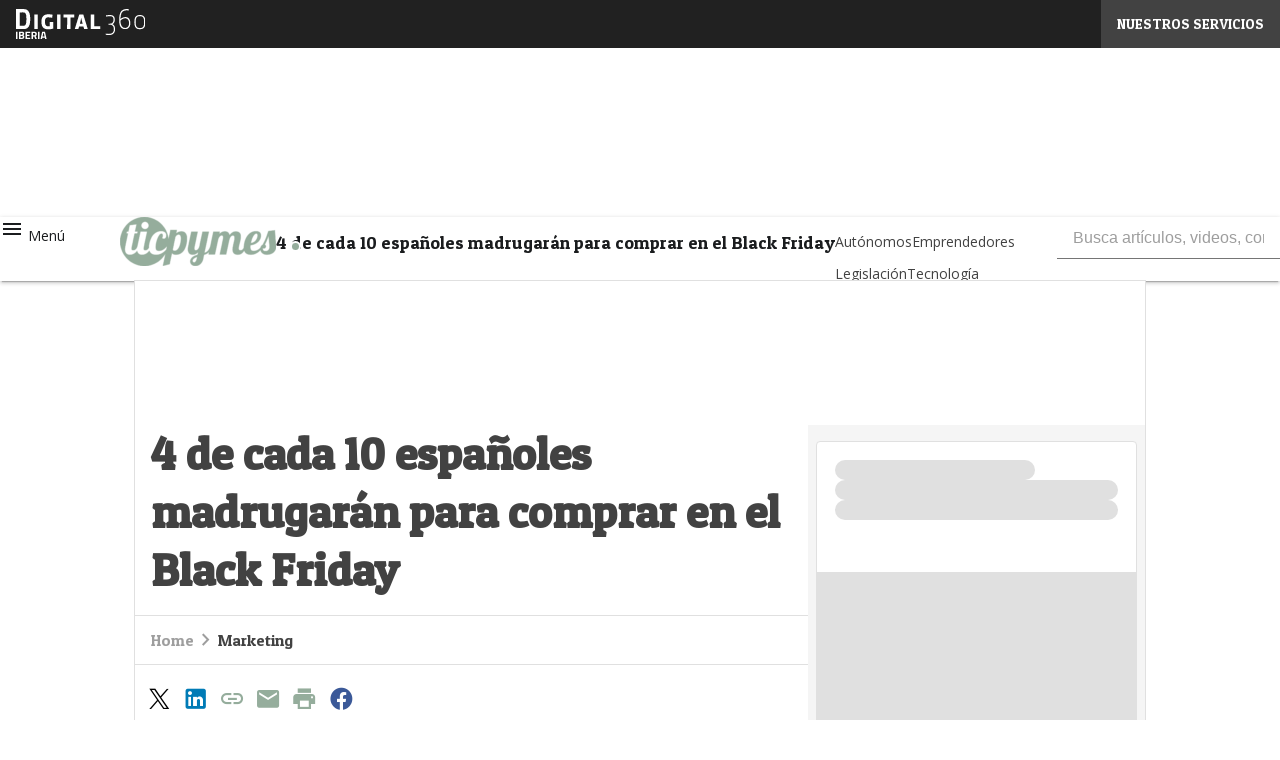

--- FILE ---
content_type: image/svg+xml
request_url: https://cdn.networkdigital360iberia.com/loghi/iberia-logo-neg.svg
body_size: 1503
content:
<svg id="Livello_1" xmlns="http://www.w3.org/2000/svg" viewBox="0 0 734.29 170.84"><defs><style>.cls-1{fill:#fff;}</style></defs><g id="Livello_2"><g id="Livello_1-2"><path class="cls-1" d="M67.85,105.74c-8.93,8.45-16.07,8.77-31,8.77H.56V.3H36.85c14.93,0,22.07,.34,31,8.78,9.78,9.28,12.77,27.19,12.77,48.41s-2.98,38.96-12.77,48.24ZM52.28,22.68c-4.15-4.15-12.43-3.64-18.91-3.64h-12.12V95.78h12.12c6.48,0,14.61,.67,18.91-3.64,5.14-5.14,6.79-16.73,6.79-34.98s-1.65-29.36-6.79-34.49Z"/><path class="cls-1" d="M103.99,114.51V31.62h19.39V114.51h-19.39Z"/><path class="cls-1" d="M210.74,112.02c-9.29,2.16-19.39,3.98-27.35,3.98-29.69,0-39.11-17.07-39.11-43.1,0-28.34,12.58-42.93,39.11-42.93,7.63,0,14.26,.67,23.71,2.16l-1.49,17.73c-8.12-1.49-14.59-2.49-22.37-2.49-11.11,0-19.07,3.64-19.07,25.53,0,13.1,3.82,19.39,7.27,22.54,2.49,2.18,6.14,3.49,11.78,3.49,2.71-.06,5.42-.28,8.11-.67v-24.7h19.39l.04,38.45Z"/><path class="cls-1" d="M233.12,114.51V31.62h19.39V114.51h-19.39Z"/><path class="cls-1" d="M309.38,48.55V114.51h-19.39l.17-65.96h-20.74V31.62h60.83v16.93h-20.88Z"/><path class="cls-1" d="M386.62,114.51l-4.31-15.26h-24.36l-4.18,15.26h-20.36l25.52-83.54h22.71l25.52,83.54h-20.55Zm-13.1-48.41l-3.31-15.08h-.32l-3.17,15.25-4.31,17.07h15.59l-4.49-17.24Z"/><path class="cls-1" d="M424.25,114.51V31.62h19.39V97.66h34.47v16.85h-53.86Z"/><path class="cls-1" d="M554.31,138.62c-7.65,7.97-16.44,9.77-27.18,9.77-6.26-.08-12.5-.51-18.71-1.3l.49-6.83c5.97,1.02,12,1.56,18.05,1.64,8.78,0,17.4-2.11,22.42-8.14,3.26-3.93,5.86-10.6,5.86-17.26,0-13.5-4.71-26.66-20.67-26.66l-9.77,.18v-6.66h8.97c14.3-.17,19.39-10.11,19.39-21.81,0-8.12-1.47-13-4.9-16.09-3.24-3.09-8.3-4.56-16.1-4.56-7.21,.04-14.4,.75-21.48,2.12l-.33-7.14c7.23-.95,14.52-1.5,21.81-1.64,10.26,0,17.24,1.94,21.64,6.35,4.24,4.07,6.33,10.41,6.33,20.48,0,11.72-2.91,19.21-12.34,24.9,11.05,5.71,14.3,17.25,14.3,30.6,.01,9.04-3.56,17.51-7.8,22.05Z"/><path class="cls-1" d="M618.25,114.55c-23.57,0-33.19-19.04-33.19-51.59,0-18.69,3.26-42.62,12.55-51.58,8.3-7.94,17.89-11.38,29.93-11.38,3.1,0,8.94,.16,12.04,.64l-.65,7.66c-2.45-.33-8.14-.98-11.07-.98-9.09-.17-19.19,3.08-25.22,9.43-7.17,7.48-10.25,29.94-9.76,40.53,5.53-5.86,16.93-11.57,27.02-11.57,16.75,0,28.64,10.26,28.64,35.14s-14.17,33.71-30.28,33.71Zm1.64-61.85c-11.22,0-21.81,7.63-27.17,13.17,.16,15.15,3.58,41.99,25.53,41.99,10.74,0,23.11-6.19,23.11-26.86s-10.9-28.29-21.47-28.29Z"/><path class="cls-1" d="M703.03,115.2c-21.14,0-31.56-10.09-31.56-40.68s10.25-40.51,31.4-40.51,31.43,9.76,31.43,40.51-10.1,40.68-31.26,40.68Zm-.16-74.67c-21.47,0-23.75,14.46-23.75,33.99s2.42,34.16,23.91,34.16,23.76-14.81,23.76-34.16-2.44-33.99-23.93-33.99Z"/></g></g><g><path class="cls-1" d="M0,170.84v-41.2H8.36v41.2H0Z"/><path class="cls-1" d="M17.33,129.64h16.18c4.28,0,7.49,.86,9.63,2.57,2.14,1.72,3.21,4.49,3.21,8.33,0,2.3-.34,4.13-1.03,5.48-.69,1.35-1.86,2.56-3.51,3.6,1.82,.77,3.16,1.88,4.03,3.33,.87,1.45,1.3,3.47,1.3,6.06,0,4-1.17,6.97-3.51,8.91-2.34,1.94-5.63,2.91-9.88,2.91H17.33v-41.2Zm15.75,7.15h-7.39v9.81h7.45c3.15,0,4.73-1.64,4.73-4.91s-1.6-4.91-4.79-4.91Zm.24,16.84h-7.63v10.06h7.63c1.82,0,3.16-.36,4.03-1.09,.87-.73,1.3-2.06,1.3-4,0-3.31-1.78-4.97-5.33-4.97Z"/><path class="cls-1" d="M54.22,170.84v-41.2h26.66v7.27h-18.3v9.63h14.66v7.15h-14.66v9.88h18.3v7.27h-26.66Z"/><path class="cls-1" d="M96.15,157.02v13.81h-8.36v-41.2h15.99c9.69,0,14.54,4.52,14.54,13.57,0,5.37-2.02,9.33-6.06,11.87l5.88,15.75h-9.15l-4.79-13.81h-8.06Zm12.18-8.97c.97-1.21,1.45-2.81,1.45-4.79s-.52-3.55-1.54-4.73c-1.03-1.17-2.51-1.76-4.45-1.76h-7.63v13.09h7.75c1.98,0,3.45-.61,4.42-1.82Z"/><path class="cls-1" d="M125.35,170.84v-41.2h8.36v41.2h-8.36Z"/><path class="cls-1" d="M139.22,170.84l9.27-41.2h15.87l9.27,41.2h-8.36l-1.64-7.45h-14.42l-1.64,7.45h-8.36Zm15.75-34.29l-4.18,19.57h11.27l-4.18-19.57h-2.91Z"/></g></svg>
